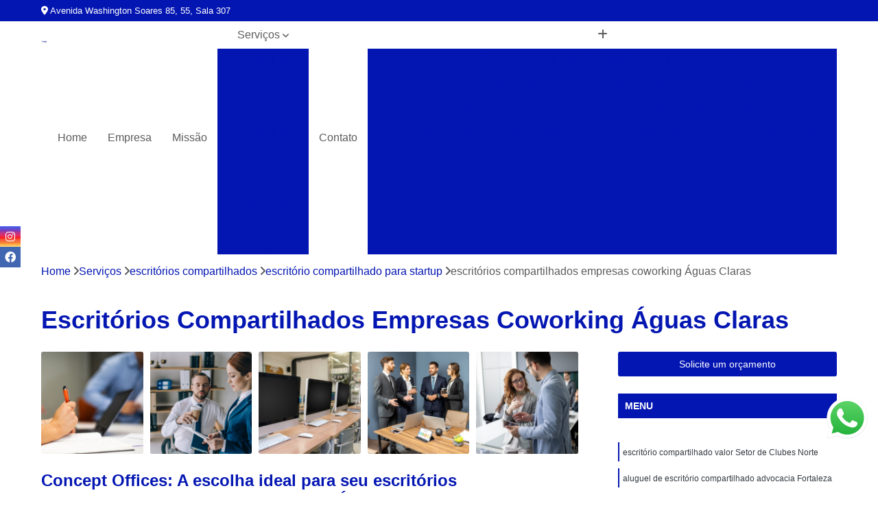

--- FILE ---
content_type: text/html; charset=utf-8
request_url: https://coworking.conceptoffices.com.br/escritorios-compartilhados/escritorio-compartilhado-para-startup/escritorios-compartilhados-empresas-coworking-aguas-claras
body_size: 15625
content:

<!DOCTYPE html>
<!--[if lt IE 7]>      <html class="no-js lt-ie9 lt-ie8 lt-ie7"> <![endif]-->
<!--[if IE 7]>         <html class="no-js lt-ie9 lt-ie8"> <![endif]-->
<!--[if IE 8]>         <html class="no-js lt-ie9"> <![endif]-->
<!--[if gt IE 8]><!-->
<html class="no-js" lang="pt-br"> <!--<![endif]-->

<head>


	
     <link rel="shortcut icon" href="https://coworking.conceptoffices.com.br/imagens/favicon.ico">
   
   
     <meta name="google-site-verification" content="LTBGt62a9-iQdnBu6rWA9v4ZZRrlNHMuHmWJqU3xg6M">
  
            <meta name="msvalidate.01" content="C6C863CB6F6FF962CE6D2636592AF74C">
    
        


    
    <meta name="keywords" content="escritório compartilhado para startup, escritório, compartilhado, startup">
    <meta name="viewport" content="width=device-width, initial-scale=1.0">
    <meta name="geo.position"
          content=";">
    <meta name="geo.region" content="">
    <meta name="geo.placename" content="">
    <meta name="ICBM"
          content=",">
    <meta name="robots" content="index,follow">
    <meta name="rating" content="General">
    <meta name="revisit-after" content="7 days">
    <meta name="author" content="Concept Offices">
    <meta property="region" content="Brasil">
    <meta property="og:title"
          content="Escritórios Compartilhados Empresas Coworking Águas Claras - Escritório Compartilhado para Startup - Concept Offices ">
    <meta property="type" content="article">
    <meta property="image"
          content="https://coworking.conceptoffices.com.br/imagens/logo.png">
    <meta property="og:url"
          content="https://coworking.conceptoffices.com.br/escritorios-compartilhados/escritorio-compartilhado-para-startup/escritorios-compartilhados-empresas-coworking-aguas-claras">
    <meta property="description" content="">
    <meta property="site_name" content="Concept Offices">
        <link rel="canonical" href="https://coworking.conceptoffices.com.br/escritorios-compartilhados/escritorio-compartilhado-para-startup/escritorios-compartilhados-empresas-coworking-aguas-claras">

        <meta name="idProjeto" content="5277">

      <link rel="stylesheet" href="https://coworking.conceptoffices.com.br/css/normalize.css" >
	<link rel="stylesheet" href="https://coworking.conceptoffices.com.br/css/style-base.css" >
	<link rel="stylesheet" href="https://coworking.conceptoffices.com.br/css/style.css" >
	<link rel="stylesheet" href="https://coworking.conceptoffices.com.br/css/mpi-1.0.css" >
	<link rel="stylesheet" href="https://coworking.conceptoffices.com.br/css/menu-hamburger.css" >
	<link rel="stylesheet" href="https://coworking.conceptoffices.com.br/owl/owl.theme.default.min.css" >
	<link rel="stylesheet" href="https://coworking.conceptoffices.com.br/fancybox/jquery.fancybox.min.css" >
	<link rel="stylesheet" href="https://coworking.conceptoffices.com.br/js/sweetalert/css/sweetalert.css" >

      <title>Escritórios Compartilhados Empresas Coworking Águas Claras - Escritório Compartilhado para Startup - Concept Offices </title>
      <base href="https://coworking.conceptoffices.com.br/">


      <style>
         .owl-carousel,.owl-carousel .owl-item{-webkit-tap-highlight-color:transparent;position:relative}.owl-carousel{display:none;width:100%;z-index:1}.owl-carousel .owl-stage{position:relative;-ms-touch-action:pan-Y;touch-action:manipulation;-moz-backface-visibility:hidden}.owl-carousel .owl-stage:after{content:".";display:block;clear:both;visibility:hidden;line-height:0;height:0}.owl-carousel .owl-stage-outer{position:relative;overflow:hidden;-webkit-transform:translate3d(0,0,0)}.owl-carousel .owl-item,.owl-carousel .owl-wrapper{-webkit-backface-visibility:hidden;-moz-backface-visibility:hidden;-ms-backface-visibility:hidden;-webkit-transform:translate3d(0,0,0);-moz-transform:translate3d(0,0,0);-ms-transform:translate3d(0,0,0)}.owl-carousel .owl-item{min-height:1px;float:left;-webkit-backface-visibility:hidden;-webkit-touch-callout:none}.owl-carousel .owl-item img{display:block;width:100%}.owl-carousel .owl-dots.disabled,.owl-carousel .owl-nav.disabled{display:none}.no-js .owl-carousel,.owl-carousel.owl-loaded{display:block}.owl-carousel .owl-dot,.owl-carousel .owl-nav .owl-next,.owl-carousel .owl-nav .owl-prev{cursor:pointer;-webkit-user-select:none;-khtml-user-select:none;-moz-user-select:none;-ms-user-select:none;user-select:none}.owl-carousel .owl-nav button.owl-next,.owl-carousel .owl-nav button.owl-prev,.owl-carousel button.owl-dot{background:0 0;color:inherit;border:none;padding:0!important;font:inherit}.owl-carousel.owl-loading{opacity:0;display:block}.owl-carousel.owl-hidden{opacity:0}.owl-carousel.owl-refresh .owl-item{visibility:hidden}.owl-carousel.owl-drag .owl-item{-ms-touch-action:pan-y;touch-action:pan-y;-webkit-user-select:none;-moz-user-select:none;-ms-user-select:none;user-select:none}.owl-carousel.owl-grab{cursor:move;cursor:grab}.owl-carousel.owl-rtl{direction:rtl}.owl-carousel.owl-rtl .owl-item{float:right}.owl-carousel .animated{animation-duration:1s;animation-fill-mode:both}.owl-carousel .owl-animated-in{z-index:0}.owl-carousel .owl-animated-out{z-index:1}.owl-carousel .fadeOut{animation-name:fadeOut}@keyframes fadeOut{0%{opacity:1}100%{opacity:0}}.owl-height{transition:height .5s ease-in-out}.owl-carousel .owl-item .owl-lazy{opacity:0;transition:opacity .4s ease}.owl-carousel .owl-item .owl-lazy:not([src]),.owl-carousel .owl-item .owl-lazy[src^=""]{max-height:0}.owl-carousel .owl-item img.owl-lazy{transform-style:preserve-3d}.owl-carousel .owl-video-wrapper{position:relative;height:100%;background:#000}.owl-carousel .owl-video-play-icon{position:absolute;height:80px;width:80px;left:50%;top:50%;margin-left:-40px;margin-top:-40px;background:url(owl.video.play.png) no-repeat;cursor:pointer;z-index:1;-webkit-backface-visibility:hidden;transition:transform .1s ease}.owl-carousel .owl-video-play-icon:hover{-ms-transform:scale(1.3,1.3);transform:scale(1.3,1.3)}.owl-carousel .owl-video-playing .owl-video-play-icon,.owl-carousel .owl-video-playing .owl-video-tn{display:none}.owl-carousel .owl-video-tn{opacity:0;height:100%;background-position:center center;background-repeat:no-repeat;background-size:contain;transition:opacity .4s ease}.owl-carousel .owl-video-frame{position:relative;z-index:1;height:100%;width:100%}
        </style>

<!-- Desenvolvido com MPI Technology® -->


    <!-- Google Tag Manager -->
  <script>(function(w,d,s,l,i){w[l]=w[l]||[];w[l].push({'gtm.start':
        new Date().getTime(),event:'gtm.js'});var f=d.getElementsByTagName(s)[0],
        j=d.createElement(s),dl=l!='dataLayer'?'&l='+l:'';j.async=true;j.src=
        'https://www.googletagmanager.com/gtm.js?id='+i+dl;f.parentNode.insertBefore(j,f);
        })(window,document,'script','dataLayer','GTM-PTNBVZ4');</script>
        <!-- End Google Tag Manager -->
       
   <link rel="stylesheet" href="https://coworking.conceptoffices.com.br/css/personalizado.css">

</head>




<!-- Desenvolvido por BUSCA CLIENTES - www.buscaclientes.com.br -->




<body class="mpi-body" data-pagina="bed2e7e4cf1011d4b4894057956d18c7">

    
	<!-- Google Tag Manager (noscript) -->
	<noscript><iframe src="https://www.googletagmanager.com/ns.html?id=GTM-PTNBVZ4" height="0" width="0" style="display:none;visibility:hidden"></iframe></noscript>
	<!-- End Google Tag Manager (noscript) -->
	

  <!-- Página de Big (paginaimagem) -->
                  
                         
         
      
  <header>

    <div id="scrollheader" class="header-desktop">
        <div class="topo">
            <div class="wrapper">
                <div class="d-flex align-items-center justify-content-between">
                    <span><i class="fas fa-map-marker-alt" aria-hidden="true"></i>
                        Avenida Washington Soares 85, 55, Sala 307                    </span>
                    <div class="d-flex align-items-center justify-content-between gap-10">
                                                                            </div>
                </div>
            </div>
            <div class="clear"></div>
        </div>

        <div class="wrapper">
            <div class="d-flex flex-sm-column flex-align-items-center justify-content-between justify-content-md-center gap-20">
                <div class="logo">
                    <a rel="nofollow" href="https://coworking.conceptoffices.com.br/" title="Voltar a página inicial">
                        <img src="https://coworking.conceptoffices.com.br/imagens/logo.png" alt="Concept Offices" title="Concept Offices" width="200">
                    </a>
                </div>
                <div class="d-flex align-items-center justify-content-end justify-content-md-center gap-20">
                    <nav id="menu">
                        <ul>
                            
                                    
                                                            <li><a class="btn-home" data-area="paginaHome" href="https://coworking.conceptoffices.com.br/" title="Home">Home</a></li>
                                    
                                                            <li><a  href="https://coworking.conceptoffices.com.br/empresa" title="Empresa">Empresa</a></li>
                                    
                                                            <li><a  href="https://coworking.conceptoffices.com.br/missao" title="Missão">Missão</a></li>
                                    
                                                            <li class="dropdown"><a  href="https://coworking.conceptoffices.com.br/servicos" title="Serviços">Serviços</a>                                                                                                                                            <ul class="sub-menu ">                                                                                <li class="dropdown"><a href="https://coworking.conceptoffices.com.br/aluguel-de-auditorios" title="aluguel de auditórios">Aluguel de auditórios</a>

                                                                                </li>                                                                                <li class="dropdown"><a href="https://coworking.conceptoffices.com.br/aluguel-de-consultorios" title="aluguel de consultórios">Aluguel de consultórios</a>

                                                                                </li>                                                                                <li class="dropdown"><a href="https://coworking.conceptoffices.com.br/aluguel-de-salas" title="aluguel de salas">Aluguel de salas</a>

                                                                                </li>                                                                                <li class="dropdown"><a href="https://coworking.conceptoffices.com.br/enderecos-comerciais" title="endereços comerciais">Endereços comerciais</a>

                                                                                </li>                                                                                <li class="dropdown"><a href="https://coworking.conceptoffices.com.br/enderecos-fiscais" title="endereços fiscais">Endereços fiscais</a>

                                                                                </li>                                                                                <li class="dropdown"><a href="https://coworking.conceptoffices.com.br/escritorios-compartilhados" title="escritórios compartilhados">Escritórios compartilhados</a>

                                                                                </li>                                                                                <li class="dropdown"><a href="https://coworking.conceptoffices.com.br/escritorios-coworking" title="escritórios coworking">Escritórios coworking</a>

                                                                                </li>                                                                                <li class="dropdown"><a href="https://coworking.conceptoffices.com.br/escritorios-virtuais" title="escritórios virtuais">Escritórios virtuais</a>

                                                                                </li>                                                                                <li class="dropdown"><a href="https://coworking.conceptoffices.com.br/locacao-de-salas" title="locação de salas">Locação de salas</a>

                                                                                </li>                                                                                <li class="dropdown"><a href="https://coworking.conceptoffices.com.br/salas-para-aluguel" title="salas para aluguel">Salas para aluguel</a>

                                                                                </li>                                                                        </ul>
                                                                    </li>
                                                                                                                                        
                                                            <li><a  href="https://coworking.conceptoffices.com.br/contato" title="Contato">Contato</a></li>
                                                                                                                    <li class="dropdown" data-icon-menu>
                                                                <a href="https://coworking.conceptoffices.com.br/servicos" title="Mais informacoes"><i class="fas fa-plus"></i></a>

                                                                <ul class="sub-menu ">
                                                                    
                                                                        <li> <a href="aluguel-auditorio" title="Contato">
                                                                                Aluguel Auditório                                                                            </a></li>

                                                                        
                                                                        <li> <a href="aluguel-auditorio-brasilia" title="Contato">
                                                                                Aluguel Auditório Brasília                                                                            </a></li>

                                                                        
                                                                        <li> <a href="aluguel-auditorio-fortaleza" title="Contato">
                                                                                Aluguel Auditório Fortaleza                                                                            </a></li>

                                                                        
                                                                        <li> <a href="aluguel-auditorio-para-eventos" title="Contato">
                                                                                Aluguel Auditório para Eventos                                                                            </a></li>

                                                                        
                                                                        <li> <a href="aluguel-auditorio-para-treinamento" title="Contato">
                                                                                Aluguel Auditório para Treinamento                                                                            </a></li>

                                                                        
                                                                        <li> <a href="aluguel-de-auditorio" title="Contato">
                                                                                Aluguel de Auditório                                                                            </a></li>

                                                                        
                                                                        <li> <a href="auditorio-de-treinamento-para-aluguel" title="Contato">
                                                                                Auditório de Treinamento para Aluguel                                                                            </a></li>

                                                                        
                                                                        <li> <a href="auditorio-de-treinamento-para-locacao" title="Contato">
                                                                                Auditório de Treinamento para Locação                                                                            </a></li>

                                                                        
                                                                        <li> <a href="auditorio-para-aluguel" title="Contato">
                                                                                Auditório para Aluguel                                                                            </a></li>

                                                                        
                                                                        <li> <a href="auditorio-para-locacao" title="Contato">
                                                                                Auditório para Locação                                                                            </a></li>

                                                                        
                                                                        <li> <a href="locacao-auditorio" title="Contato">
                                                                                Locação Auditório                                                                            </a></li>

                                                                        
                                                                        <li> <a href="locacao-de-auditorio" title="Contato">
                                                                                Locação de Auditório                                                                            </a></li>

                                                                        
                                                                        <li> <a href="aluguel-consultorio" title="Contato">
                                                                                Aluguel Consultório                                                                            </a></li>

                                                                        
                                                                        <li> <a href="aluguel-consultorio-brasilia" title="Contato">
                                                                                Aluguel Consultório Brasília                                                                            </a></li>

                                                                        
                                                                        <li> <a href="aluguel-consultorio-fortaleza" title="Contato">
                                                                                Aluguel Consultório Fortaleza                                                                            </a></li>

                                                                        
                                                                        <li> <a href="aluguel-consultorio-medico" title="Contato">
                                                                                Aluguel Consultório Médico                                                                            </a></li>

                                                                        
                                                                        <li> <a href="aluguel-consultorio-psicologia" title="Contato">
                                                                                Aluguel Consultório Psicologia                                                                            </a></li>

                                                                        
                                                                        <li> <a href="aluguel-de-consultorio" title="Contato">
                                                                                Aluguel de Consultório                                                                            </a></li>

                                                                        
                                                                        <li> <a href="aluguel-de-consultorio-de-fisioterapia" title="Contato">
                                                                                Aluguel de Consultório de Fisioterapia                                                                            </a></li>

                                                                        
                                                                        <li> <a href="aluguel-de-consultorio-nutricionista" title="Contato">
                                                                                Aluguel de Consultório Nutricionista                                                                            </a></li>

                                                                        
                                                                        <li> <a href="aluguel-de-consultorio-por-hora" title="Contato">
                                                                                Aluguel de Consultório por Hora                                                                            </a></li>

                                                                        
                                                                        <li> <a href="aluguel-de-horario-em-consultorio-medico" title="Contato">
                                                                                Aluguel de Horário em Consultório Médico                                                                            </a></li>

                                                                        
                                                                        <li> <a href="aluguel-sala-consultorio" title="Contato">
                                                                                Aluguel Sala Consultório                                                                            </a></li>

                                                                        
                                                                        <li> <a href="consultorio-aluguel-por-hora" title="Contato">
                                                                                Consultório Aluguel por Hora                                                                            </a></li>

                                                                        
                                                                        <li> <a href="aluguel-de-sala" title="Contato">
                                                                                Aluguel de Sala                                                                            </a></li>

                                                                        
                                                                        <li> <a href="aluguel-de-sala-comercial" title="Contato">
                                                                                Aluguel de Sala Comercial                                                                            </a></li>

                                                                        
                                                                        <li> <a href="aluguel-de-sala-comercial-por-dia" title="Contato">
                                                                                Aluguel de Sala Comercial por Dia                                                                            </a></li>

                                                                        
                                                                        <li> <a href="aluguel-de-sala-de-reuniao-por-hora" title="Contato">
                                                                                Aluguel de Sala de Reunião por Hora                                                                            </a></li>

                                                                        
                                                                        <li> <a href="aluguel-de-sala-para-consultorio" title="Contato">
                                                                                Aluguel de Sala para Consultório                                                                            </a></li>

                                                                        
                                                                        <li> <a href="aluguel-de-sala-para-terapeutas" title="Contato">
                                                                                Aluguel de Sala para Terapeutas                                                                            </a></li>

                                                                        
                                                                        <li> <a href="aluguel-de-sala-por-hora" title="Contato">
                                                                                Aluguel de Sala por Hora                                                                            </a></li>

                                                                        
                                                                        <li> <a href="aluguel-de-sala-por-hora-para-psicologo" title="Contato">
                                                                                Aluguel de Sala por Hora para Psicólogo                                                                            </a></li>

                                                                        
                                                                        <li> <a href="aluguel-sala" title="Contato">
                                                                                Aluguel Sala                                                                            </a></li>

                                                                        
                                                                        <li> <a href="aluguel-sala-comercial" title="Contato">
                                                                                Aluguel Sala Comercial                                                                            </a></li>

                                                                        
                                                                        <li> <a href="aluguel-sala-comercial-brasilia" title="Contato">
                                                                                Aluguel Sala Comercial Brasília                                                                            </a></li>

                                                                        
                                                                        <li> <a href="aluguel-sala-comercial-fortaleza" title="Contato">
                                                                                Aluguel Sala Comercial Fortaleza                                                                            </a></li>

                                                                        
                                                                        <li> <a href="coworking-endereco-comercial" title="Contato">
                                                                                Coworking Endereço Comercial                                                                            </a></li>

                                                                        
                                                                        <li> <a href="endereco-associacao-comercial" title="Contato">
                                                                                Endereço Associação Comercial                                                                            </a></li>

                                                                        
                                                                        <li> <a href="endereco-comercial" title="Contato">
                                                                                Endereço Comercial                                                                            </a></li>

                                                                        
                                                                        <li> <a href="endereco-comercial-aluguel" title="Contato">
                                                                                Endereço Comercial Aluguel                                                                            </a></li>

                                                                        
                                                                        <li> <a href="endereco-comercial-brasilia" title="Contato">
                                                                                Endereço Comercial Brasília                                                                            </a></li>

                                                                        
                                                                        <li> <a href="endereco-comercial-coworking" title="Contato">
                                                                                Endereço Comercial Coworking                                                                            </a></li>

                                                                        
                                                                        <li> <a href="endereco-comercial-de-empresa" title="Contato">
                                                                                Endereço Comercial de Empresa                                                                            </a></li>

                                                                        
                                                                        <li> <a href="endereco-comercial-empresa" title="Contato">
                                                                                Endereço Comercial Empresa                                                                            </a></li>

                                                                        
                                                                        <li> <a href="endereco-comercial-fortaleza" title="Contato">
                                                                                Endereço Comercial Fortaleza                                                                            </a></li>

                                                                        
                                                                        <li> <a href="endereco-comercial-pessoa-fisica" title="Contato">
                                                                                Endereço Comercial Pessoa Física                                                                            </a></li>

                                                                        
                                                                        <li> <a href="endereco-comercial-virtual" title="Contato">
                                                                                Endereço Comercial Virtual                                                                            </a></li>

                                                                        
                                                                        <li> <a href="endereco-coworking-comercial" title="Contato">
                                                                                Endereço Coworking Comercial                                                                            </a></li>

                                                                        
                                                                        <li> <a href="coworking-endereco-fiscal" title="Contato">
                                                                                Coworking Endereço Fiscal                                                                            </a></li>

                                                                        
                                                                        <li> <a href="endereco-comercial-e-fiscal" title="Contato">
                                                                                Endereço Comercial e Fiscal                                                                            </a></li>

                                                                        
                                                                        <li> <a href="endereco-fiscal" title="Contato">
                                                                                Endereço Fiscal                                                                            </a></li>

                                                                        
                                                                        <li> <a href="endereco-fiscal-brasilia" title="Contato">
                                                                                Endereço Fiscal Brasília                                                                            </a></li>

                                                                        
                                                                        <li> <a href="endereco-fiscal-com-inscricao-estadual" title="Contato">
                                                                                Endereço Fiscal com Inscrição Estadual                                                                            </a></li>

                                                                        
                                                                        <li> <a href="endereco-fiscal-coworking" title="Contato">
                                                                                Endereço Fiscal Coworking                                                                            </a></li>

                                                                        
                                                                        <li> <a href="endereco-fiscal-e-comercial" title="Contato">
                                                                                Endereço Fiscal e Comercial                                                                            </a></li>

                                                                        
                                                                        <li> <a href="endereco-fiscal-fortaleza" title="Contato">
                                                                                Endereço Fiscal Fortaleza                                                                            </a></li>

                                                                        
                                                                        <li> <a href="endereco-fiscal-para-abertura-de-empresa" title="Contato">
                                                                                Endereço Fiscal para Abertura de Empresa                                                                            </a></li>

                                                                        
                                                                        <li> <a href="endereco-fiscal-para-empresas" title="Contato">
                                                                                Endereço Fiscal para Empresas                                                                            </a></li>

                                                                        
                                                                        <li> <a href="endereco-fiscal-virtual" title="Contato">
                                                                                Endereço Fiscal Virtual                                                                            </a></li>

                                                                        
                                                                        <li> <a href="locacao-de-endereco-fiscal" title="Contato">
                                                                                Locação de Endereço Fiscal                                                                            </a></li>

                                                                        
                                                                        <li> <a href="escritorio-compartilhado" title="Contato">
                                                                                Escritório Compartilhado                                                                            </a></li>

                                                                        
                                                                        <li> <a href="escritorio-compartilhado-advocacia" title="Contato">
                                                                                Escritório Compartilhado Advocacia                                                                            </a></li>

                                                                        
                                                                        <li> <a href="escritorio-compartilhado-advogado" title="Contato">
                                                                                Escritório Compartilhado Advogado                                                                            </a></li>

                                                                        
                                                                        <li> <a href="escritorio-compartilhado-brasilia" title="Contato">
                                                                                Escritório Compartilhado Brasília                                                                            </a></li>

                                                                        
                                                                        <li> <a href="escritorio-compartilhado-com-recepcao" title="Contato">
                                                                                Escritório Compartilhado com Recepção                                                                            </a></li>

                                                                        
                                                                        <li> <a href="escritorio-compartilhado-e-coworking" title="Contato">
                                                                                Escritório Compartilhado e Coworking                                                                            </a></li>

                                                                        
                                                                        <li> <a href="escritorio-compartilhado-fortaleza" title="Contato">
                                                                                Escritório Compartilhado Fortaleza                                                                            </a></li>

                                                                        
                                                                        <li> <a href="escritorio-compartilhado-oab" title="Contato">
                                                                                Escritório Compartilhado Oab                                                                            </a></li>

                                                                        
                                                                        <li> <a href="escritorio-compartilhado-para-advogados" title="Contato">
                                                                                Escritório Compartilhado para Advogados                                                                            </a></li>

                                                                        
                                                                        <li> <a href="escritorio-compartilhado-para-empresas" title="Contato">
                                                                                Escritório Compartilhado para Empresas                                                                            </a></li>

                                                                        
                                                                        <li> <a href="escritorio-compartilhado-para-startup" title="Contato">
                                                                                Escritório Compartilhado para Startup                                                                            </a></li>

                                                                        
                                                                        <li> <a href="escritorio-compartilhado-virtual" title="Contato">
                                                                                Escritório Compartilhado Virtual                                                                            </a></li>

                                                                        
                                                                        <li> <a href="coworking-escritorio-virtual" title="Contato">
                                                                                Coworking Escritório Virtual                                                                            </a></li>

                                                                        
                                                                        <li> <a href="escritorio-advocacia-coworking" title="Contato">
                                                                                Escritório Advocacia Coworking                                                                            </a></li>

                                                                        
                                                                        <li> <a href="escritorio-compartilhado-coworking" title="Contato">
                                                                                Escritório Compartilhado Coworking                                                                            </a></li>

                                                                        
                                                                        <li> <a href="escritorio-coworking" title="Contato">
                                                                                Escritório Coworking                                                                            </a></li>

                                                                        
                                                                        <li> <a href="escritorio-coworking-advogados" title="Contato">
                                                                                Escritório Coworking Advogados                                                                            </a></li>

                                                                        
                                                                        <li> <a href="escritorio-coworking-brasilia" title="Contato">
                                                                                Escritório Coworking Brasília                                                                            </a></li>

                                                                        
                                                                        <li> <a href="escritorio-coworking-empresa" title="Contato">
                                                                                Escritório Coworking Empresa                                                                            </a></li>

                                                                        
                                                                        <li> <a href="escritorio-coworking-fortaleza" title="Contato">
                                                                                Escritório Coworking Fortaleza                                                                            </a></li>

                                                                        
                                                                        <li> <a href="escritorio-coworking-locacao" title="Contato">
                                                                                Escritório Coworking Locação                                                                            </a></li>

                                                                        
                                                                        <li> <a href="escritorio-de-coworking" title="Contato">
                                                                                Escritório de Coworking                                                                            </a></li>

                                                                        
                                                                        <li> <a href="escritorio-para-coworking" title="Contato">
                                                                                Escritório para Coworking                                                                            </a></li>

                                                                        
                                                                        <li> <a href="escritorio-privativo-coworking" title="Contato">
                                                                                Escritório Privativo Coworking                                                                            </a></li>

                                                                        
                                                                        <li> <a href="escritorio-virtual" title="Contato">
                                                                                Escritório Virtual                                                                            </a></li>

                                                                        
                                                                        <li> <a href="escritorio-virtual-advogado" title="Contato">
                                                                                Escritório Virtual Advogado                                                                            </a></li>

                                                                        
                                                                        <li> <a href="escritorio-virtual-brasilia" title="Contato">
                                                                                Escritório Virtual Brasília                                                                            </a></li>

                                                                        
                                                                        <li> <a href="escritorio-virtual-com-endereco-fiscal" title="Contato">
                                                                                Escritório Virtual com Endereço Fiscal                                                                            </a></li>

                                                                        
                                                                        <li> <a href="escritorio-virtual-com-inscricao-estadual" title="Contato">
                                                                                Escritório Virtual com Inscrição Estadual                                                                            </a></li>

                                                                        
                                                                        <li> <a href="escritorio-virtual-coworking" title="Contato">
                                                                                Escritório Virtual Coworking                                                                            </a></li>

                                                                        
                                                                        <li> <a href="escritorio-virtual-de-advocacia" title="Contato">
                                                                                Escritório Virtual de Advocacia                                                                            </a></li>

                                                                        
                                                                        <li> <a href="escritorio-virtual-de-contabilidade" title="Contato">
                                                                                Escritório Virtual de Contabilidade                                                                            </a></li>

                                                                        
                                                                        <li> <a href="escritorio-virtual-fiscal" title="Contato">
                                                                                Escritório Virtual Fiscal                                                                            </a></li>

                                                                        
                                                                        <li> <a href="escritorio-virtual-fortaleza" title="Contato">
                                                                                Escritório Virtual Fortaleza                                                                            </a></li>

                                                                        
                                                                        <li> <a href="escritorio-virtual-inscricao-estadual" title="Contato">
                                                                                Escritório Virtual Inscrição Estadual                                                                            </a></li>

                                                                        
                                                                        <li> <a href="escritorio-virtual-low-cost" title="Contato">
                                                                                Escritório Virtual Low Cost                                                                            </a></li>

                                                                        
                                                                        <li> <a href="locacao-de-sala-comercial" title="Contato">
                                                                                Locação de Sala Comercial                                                                            </a></li>

                                                                        
                                                                        <li> <a href="locacao-de-sala-comercial-brasilia" title="Contato">
                                                                                Locação de Sala Comercial Brasília                                                                            </a></li>

                                                                        
                                                                        <li> <a href="locacao-de-sala-comercial-fortaleza" title="Contato">
                                                                                Locação de Sala Comercial Fortaleza                                                                            </a></li>

                                                                        
                                                                        <li> <a href="locacao-de-sala-comercial-por-hora" title="Contato">
                                                                                Locação de Sala Comercial por Hora                                                                            </a></li>

                                                                        
                                                                        <li> <a href="locacao-de-sala-para-advogados" title="Contato">
                                                                                Locação de Sala para Advogados                                                                            </a></li>

                                                                        
                                                                        <li> <a href="locacao-de-sala-para-treinamento" title="Contato">
                                                                                Locação de Sala para Treinamento                                                                            </a></li>

                                                                        
                                                                        <li> <a href="locacao-de-sala-por-hora" title="Contato">
                                                                                Locação de Sala por Hora                                                                            </a></li>

                                                                        
                                                                        <li> <a href="locacao-sala" title="Contato">
                                                                                Locação Sala                                                                            </a></li>

                                                                        
                                                                        <li> <a href="locacao-sala-comercial" title="Contato">
                                                                                Locação Sala Comercial                                                                            </a></li>

                                                                        
                                                                        <li> <a href="locacao-sala-de-reuniao" title="Contato">
                                                                                Locação Sala de Reunião                                                                            </a></li>

                                                                        
                                                                        <li> <a href="sala-comercial-para-locacao" title="Contato">
                                                                                Sala Comercial para Locação                                                                            </a></li>

                                                                        
                                                                        <li> <a href="sala-para-locacao" title="Contato">
                                                                                Sala para Locação                                                                            </a></li>

                                                                        
                                                                        <li> <a href="aluguel-de-sala-comercial-por-hora" title="Contato">
                                                                                Aluguel de Sala Comercial por Hora                                                                            </a></li>

                                                                        
                                                                        <li> <a href="aluguel-de-sala-comercial-por-hora-brasilia" title="Contato">
                                                                                Aluguel de Sala Comercial por Hora Brasília                                                                            </a></li>

                                                                        
                                                                        <li> <a href="aluguel-de-sala-comercial-por-hora-fortaleza" title="Contato">
                                                                                Aluguel de Sala Comercial por Hora Fortaleza                                                                            </a></li>

                                                                        
                                                                        <li> <a href="aluguel-de-sala-coworking" title="Contato">
                                                                                Aluguel de Sala Coworking                                                                            </a></li>

                                                                        
                                                                        <li> <a href="aluguel-de-sala-de-reuniao" title="Contato">
                                                                                Aluguel de Sala de Reunião                                                                            </a></li>

                                                                        
                                                                        <li> <a href="aluguel-de-sala-em-clinica-medica" title="Contato">
                                                                                Aluguel de Sala em Clínica Médica                                                                            </a></li>

                                                                        
                                                                        <li> <a href="aluguel-de-sala-para-reuniao" title="Contato">
                                                                                Aluguel de Sala para Reunião                                                                            </a></li>

                                                                        
                                                                        <li> <a href="aluguel-de-sala-por-dia" title="Contato">
                                                                                Aluguel de Sala por Dia                                                                            </a></li>

                                                                        
                                                                        <li> <a href="aluguel-por-hora-sala-comercial" title="Contato">
                                                                                Aluguel por Hora Sala Comercial                                                                            </a></li>

                                                                        
                                                                        <li> <a href="aluguel-sala-coworking" title="Contato">
                                                                                Aluguel Sala Coworking                                                                            </a></li>

                                                                        
                                                                        <li> <a href="aluguel-sala-por-hora" title="Contato">
                                                                                Aluguel Sala por Hora                                                                            </a></li>

                                                                        
                                                                        <li> <a href="aluguel-sala-psicologia" title="Contato">
                                                                                Aluguel Sala Psicologia                                                                            </a></li>

                                                                        
                                                                </ul>

                                                            </li>
                                                            

                        </ul>



                    </nav>

                </div>
            </div>
        </div>
        <div class="clear"></div>
    </div>


    <div id="header-block"></div>



    <div class="header-mobile">
        <div class="wrapper">
            <div class="header-mobile__logo">
                <a rel="nofollow" href="https://coworking.conceptoffices.com.br/" title="Voltar a página inicial">
                    <img src="https://coworking.conceptoffices.com.br/imagens/logo.png" alt="Concept Offices" title="Concept Offices" width="200">
                </a>
            </div>
            <div class="header__navigation">
                <!--navbar-->
                <nav id="menu-hamburger">
                    <!-- Collapse button -->
                    <div class="menu__collapse">
                        <button class="collapse__icon" aria-label="Menu">
                            <span class="collapse__icon--1"></span>
                            <span class="collapse__icon--2"></span>
                            <span class="collapse__icon--3"></span>
                        </button>
                    </div>

                    <!-- collapsible content -->
                    <div class="menu__collapsible">
                        <div class="wrapper">
                            <!-- links -->
                            <ul class="menu__items droppable">

                                
                                        

                                                                <li><a class="btn-home" data-area="paginaHome" href="https://coworking.conceptoffices.com.br/" title="Home">Home</a></li>
                                        

                                                                <li><a  href="https://coworking.conceptoffices.com.br/empresa" title="Empresa">Empresa</a></li>
                                        

                                                                <li><a  href="https://coworking.conceptoffices.com.br/missao" title="Missão">Missão</a></li>
                                        

                                                                <li class="dropdown"><a  href="https://coworking.conceptoffices.com.br/servicos" title="Serviços">Serviços</a>                                                                                                                                                    <ul class="sub-menu ">                                                                                    <li class="dropdown"><a href="https://coworking.conceptoffices.com.br/aluguel-de-auditorios" title="aluguel de auditórios">Aluguel de auditórios</a>

                                                                                    </li>                                                                                    <li class="dropdown"><a href="https://coworking.conceptoffices.com.br/aluguel-de-consultorios" title="aluguel de consultórios">Aluguel de consultórios</a>

                                                                                    </li>                                                                                    <li class="dropdown"><a href="https://coworking.conceptoffices.com.br/aluguel-de-salas" title="aluguel de salas">Aluguel de salas</a>

                                                                                    </li>                                                                                    <li class="dropdown"><a href="https://coworking.conceptoffices.com.br/enderecos-comerciais" title="endereços comerciais">Endereços comerciais</a>

                                                                                    </li>                                                                                    <li class="dropdown"><a href="https://coworking.conceptoffices.com.br/enderecos-fiscais" title="endereços fiscais">Endereços fiscais</a>

                                                                                    </li>                                                                                    <li class="dropdown"><a href="https://coworking.conceptoffices.com.br/escritorios-compartilhados" title="escritórios compartilhados">Escritórios compartilhados</a>

                                                                                    </li>                                                                                    <li class="dropdown"><a href="https://coworking.conceptoffices.com.br/escritorios-coworking" title="escritórios coworking">Escritórios coworking</a>

                                                                                    </li>                                                                                    <li class="dropdown"><a href="https://coworking.conceptoffices.com.br/escritorios-virtuais" title="escritórios virtuais">Escritórios virtuais</a>

                                                                                    </li>                                                                                    <li class="dropdown"><a href="https://coworking.conceptoffices.com.br/locacao-de-salas" title="locação de salas">Locação de salas</a>

                                                                                    </li>                                                                                    <li class="dropdown"><a href="https://coworking.conceptoffices.com.br/salas-para-aluguel" title="salas para aluguel">Salas para aluguel</a>

                                                                                    </li>                                                                            </ul>
                                                                        </li>
                                                                                                                                                    

                                                                <li><a  href="https://coworking.conceptoffices.com.br/contato" title="Contato">Contato</a></li>

                                                                                                                            <li class="dropdown" data-icon-menu>
                                                                    <a href="https://coworking.conceptoffices.com.br/servicos" title="Mais informacoes"><i class="fas fa-plus"></i></a>

                                                                    <ul class="sub-menu ">
                                                                        
                                                                            <li> <a href="aluguel-auditorio" title="Contato">
                                                                                    Aluguel Auditório                                                                                </a></li>

                                                                            
                                                                            <li> <a href="aluguel-auditorio-brasilia" title="Contato">
                                                                                    Aluguel Auditório Brasília                                                                                </a></li>

                                                                            
                                                                            <li> <a href="aluguel-auditorio-fortaleza" title="Contato">
                                                                                    Aluguel Auditório Fortaleza                                                                                </a></li>

                                                                            
                                                                            <li> <a href="aluguel-auditorio-para-eventos" title="Contato">
                                                                                    Aluguel Auditório para Eventos                                                                                </a></li>

                                                                            
                                                                            <li> <a href="aluguel-auditorio-para-treinamento" title="Contato">
                                                                                    Aluguel Auditório para Treinamento                                                                                </a></li>

                                                                            
                                                                            <li> <a href="aluguel-de-auditorio" title="Contato">
                                                                                    Aluguel de Auditório                                                                                </a></li>

                                                                            
                                                                            <li> <a href="auditorio-de-treinamento-para-aluguel" title="Contato">
                                                                                    Auditório de Treinamento para Aluguel                                                                                </a></li>

                                                                            
                                                                            <li> <a href="auditorio-de-treinamento-para-locacao" title="Contato">
                                                                                    Auditório de Treinamento para Locação                                                                                </a></li>

                                                                            
                                                                            <li> <a href="auditorio-para-aluguel" title="Contato">
                                                                                    Auditório para Aluguel                                                                                </a></li>

                                                                            
                                                                            <li> <a href="auditorio-para-locacao" title="Contato">
                                                                                    Auditório para Locação                                                                                </a></li>

                                                                            
                                                                            <li> <a href="locacao-auditorio" title="Contato">
                                                                                    Locação Auditório                                                                                </a></li>

                                                                            
                                                                            <li> <a href="locacao-de-auditorio" title="Contato">
                                                                                    Locação de Auditório                                                                                </a></li>

                                                                            
                                                                            <li> <a href="aluguel-consultorio" title="Contato">
                                                                                    Aluguel Consultório                                                                                </a></li>

                                                                            
                                                                            <li> <a href="aluguel-consultorio-brasilia" title="Contato">
                                                                                    Aluguel Consultório Brasília                                                                                </a></li>

                                                                            
                                                                            <li> <a href="aluguel-consultorio-fortaleza" title="Contato">
                                                                                    Aluguel Consultório Fortaleza                                                                                </a></li>

                                                                            
                                                                            <li> <a href="aluguel-consultorio-medico" title="Contato">
                                                                                    Aluguel Consultório Médico                                                                                </a></li>

                                                                            
                                                                            <li> <a href="aluguel-consultorio-psicologia" title="Contato">
                                                                                    Aluguel Consultório Psicologia                                                                                </a></li>

                                                                            
                                                                            <li> <a href="aluguel-de-consultorio" title="Contato">
                                                                                    Aluguel de Consultório                                                                                </a></li>

                                                                            
                                                                            <li> <a href="aluguel-de-consultorio-de-fisioterapia" title="Contato">
                                                                                    Aluguel de Consultório de Fisioterapia                                                                                </a></li>

                                                                            
                                                                            <li> <a href="aluguel-de-consultorio-nutricionista" title="Contato">
                                                                                    Aluguel de Consultório Nutricionista                                                                                </a></li>

                                                                            
                                                                            <li> <a href="aluguel-de-consultorio-por-hora" title="Contato">
                                                                                    Aluguel de Consultório por Hora                                                                                </a></li>

                                                                            
                                                                            <li> <a href="aluguel-de-horario-em-consultorio-medico" title="Contato">
                                                                                    Aluguel de Horário em Consultório Médico                                                                                </a></li>

                                                                            
                                                                            <li> <a href="aluguel-sala-consultorio" title="Contato">
                                                                                    Aluguel Sala Consultório                                                                                </a></li>

                                                                            
                                                                            <li> <a href="consultorio-aluguel-por-hora" title="Contato">
                                                                                    Consultório Aluguel por Hora                                                                                </a></li>

                                                                            
                                                                            <li> <a href="aluguel-de-sala" title="Contato">
                                                                                    Aluguel de Sala                                                                                </a></li>

                                                                            
                                                                            <li> <a href="aluguel-de-sala-comercial" title="Contato">
                                                                                    Aluguel de Sala Comercial                                                                                </a></li>

                                                                            
                                                                            <li> <a href="aluguel-de-sala-comercial-por-dia" title="Contato">
                                                                                    Aluguel de Sala Comercial por Dia                                                                                </a></li>

                                                                            
                                                                            <li> <a href="aluguel-de-sala-de-reuniao-por-hora" title="Contato">
                                                                                    Aluguel de Sala de Reunião por Hora                                                                                </a></li>

                                                                            
                                                                            <li> <a href="aluguel-de-sala-para-consultorio" title="Contato">
                                                                                    Aluguel de Sala para Consultório                                                                                </a></li>

                                                                            
                                                                            <li> <a href="aluguel-de-sala-para-terapeutas" title="Contato">
                                                                                    Aluguel de Sala para Terapeutas                                                                                </a></li>

                                                                            
                                                                            <li> <a href="aluguel-de-sala-por-hora" title="Contato">
                                                                                    Aluguel de Sala por Hora                                                                                </a></li>

                                                                            
                                                                            <li> <a href="aluguel-de-sala-por-hora-para-psicologo" title="Contato">
                                                                                    Aluguel de Sala por Hora para Psicólogo                                                                                </a></li>

                                                                            
                                                                            <li> <a href="aluguel-sala" title="Contato">
                                                                                    Aluguel Sala                                                                                </a></li>

                                                                            
                                                                            <li> <a href="aluguel-sala-comercial" title="Contato">
                                                                                    Aluguel Sala Comercial                                                                                </a></li>

                                                                            
                                                                            <li> <a href="aluguel-sala-comercial-brasilia" title="Contato">
                                                                                    Aluguel Sala Comercial Brasília                                                                                </a></li>

                                                                            
                                                                            <li> <a href="aluguel-sala-comercial-fortaleza" title="Contato">
                                                                                    Aluguel Sala Comercial Fortaleza                                                                                </a></li>

                                                                            
                                                                            <li> <a href="coworking-endereco-comercial" title="Contato">
                                                                                    Coworking Endereço Comercial                                                                                </a></li>

                                                                            
                                                                            <li> <a href="endereco-associacao-comercial" title="Contato">
                                                                                    Endereço Associação Comercial                                                                                </a></li>

                                                                            
                                                                            <li> <a href="endereco-comercial" title="Contato">
                                                                                    Endereço Comercial                                                                                </a></li>

                                                                            
                                                                            <li> <a href="endereco-comercial-aluguel" title="Contato">
                                                                                    Endereço Comercial Aluguel                                                                                </a></li>

                                                                            
                                                                            <li> <a href="endereco-comercial-brasilia" title="Contato">
                                                                                    Endereço Comercial Brasília                                                                                </a></li>

                                                                            
                                                                            <li> <a href="endereco-comercial-coworking" title="Contato">
                                                                                    Endereço Comercial Coworking                                                                                </a></li>

                                                                            
                                                                            <li> <a href="endereco-comercial-de-empresa" title="Contato">
                                                                                    Endereço Comercial de Empresa                                                                                </a></li>

                                                                            
                                                                            <li> <a href="endereco-comercial-empresa" title="Contato">
                                                                                    Endereço Comercial Empresa                                                                                </a></li>

                                                                            
                                                                            <li> <a href="endereco-comercial-fortaleza" title="Contato">
                                                                                    Endereço Comercial Fortaleza                                                                                </a></li>

                                                                            
                                                                            <li> <a href="endereco-comercial-pessoa-fisica" title="Contato">
                                                                                    Endereço Comercial Pessoa Física                                                                                </a></li>

                                                                            
                                                                            <li> <a href="endereco-comercial-virtual" title="Contato">
                                                                                    Endereço Comercial Virtual                                                                                </a></li>

                                                                            
                                                                            <li> <a href="endereco-coworking-comercial" title="Contato">
                                                                                    Endereço Coworking Comercial                                                                                </a></li>

                                                                            
                                                                            <li> <a href="coworking-endereco-fiscal" title="Contato">
                                                                                    Coworking Endereço Fiscal                                                                                </a></li>

                                                                            
                                                                            <li> <a href="endereco-comercial-e-fiscal" title="Contato">
                                                                                    Endereço Comercial e Fiscal                                                                                </a></li>

                                                                            
                                                                            <li> <a href="endereco-fiscal" title="Contato">
                                                                                    Endereço Fiscal                                                                                </a></li>

                                                                            
                                                                            <li> <a href="endereco-fiscal-brasilia" title="Contato">
                                                                                    Endereço Fiscal Brasília                                                                                </a></li>

                                                                            
                                                                            <li> <a href="endereco-fiscal-com-inscricao-estadual" title="Contato">
                                                                                    Endereço Fiscal com Inscrição Estadual                                                                                </a></li>

                                                                            
                                                                            <li> <a href="endereco-fiscal-coworking" title="Contato">
                                                                                    Endereço Fiscal Coworking                                                                                </a></li>

                                                                            
                                                                            <li> <a href="endereco-fiscal-e-comercial" title="Contato">
                                                                                    Endereço Fiscal e Comercial                                                                                </a></li>

                                                                            
                                                                            <li> <a href="endereco-fiscal-fortaleza" title="Contato">
                                                                                    Endereço Fiscal Fortaleza                                                                                </a></li>

                                                                            
                                                                            <li> <a href="endereco-fiscal-para-abertura-de-empresa" title="Contato">
                                                                                    Endereço Fiscal para Abertura de Empresa                                                                                </a></li>

                                                                            
                                                                            <li> <a href="endereco-fiscal-para-empresas" title="Contato">
                                                                                    Endereço Fiscal para Empresas                                                                                </a></li>

                                                                            
                                                                            <li> <a href="endereco-fiscal-virtual" title="Contato">
                                                                                    Endereço Fiscal Virtual                                                                                </a></li>

                                                                            
                                                                            <li> <a href="locacao-de-endereco-fiscal" title="Contato">
                                                                                    Locação de Endereço Fiscal                                                                                </a></li>

                                                                            
                                                                            <li> <a href="escritorio-compartilhado" title="Contato">
                                                                                    Escritório Compartilhado                                                                                </a></li>

                                                                            
                                                                            <li> <a href="escritorio-compartilhado-advocacia" title="Contato">
                                                                                    Escritório Compartilhado Advocacia                                                                                </a></li>

                                                                            
                                                                            <li> <a href="escritorio-compartilhado-advogado" title="Contato">
                                                                                    Escritório Compartilhado Advogado                                                                                </a></li>

                                                                            
                                                                            <li> <a href="escritorio-compartilhado-brasilia" title="Contato">
                                                                                    Escritório Compartilhado Brasília                                                                                </a></li>

                                                                            
                                                                            <li> <a href="escritorio-compartilhado-com-recepcao" title="Contato">
                                                                                    Escritório Compartilhado com Recepção                                                                                </a></li>

                                                                            
                                                                            <li> <a href="escritorio-compartilhado-e-coworking" title="Contato">
                                                                                    Escritório Compartilhado e Coworking                                                                                </a></li>

                                                                            
                                                                            <li> <a href="escritorio-compartilhado-fortaleza" title="Contato">
                                                                                    Escritório Compartilhado Fortaleza                                                                                </a></li>

                                                                            
                                                                            <li> <a href="escritorio-compartilhado-oab" title="Contato">
                                                                                    Escritório Compartilhado Oab                                                                                </a></li>

                                                                            
                                                                            <li> <a href="escritorio-compartilhado-para-advogados" title="Contato">
                                                                                    Escritório Compartilhado para Advogados                                                                                </a></li>

                                                                            
                                                                            <li> <a href="escritorio-compartilhado-para-empresas" title="Contato">
                                                                                    Escritório Compartilhado para Empresas                                                                                </a></li>

                                                                            
                                                                            <li> <a href="escritorio-compartilhado-para-startup" title="Contato">
                                                                                    Escritório Compartilhado para Startup                                                                                </a></li>

                                                                            
                                                                            <li> <a href="escritorio-compartilhado-virtual" title="Contato">
                                                                                    Escritório Compartilhado Virtual                                                                                </a></li>

                                                                            
                                                                            <li> <a href="coworking-escritorio-virtual" title="Contato">
                                                                                    Coworking Escritório Virtual                                                                                </a></li>

                                                                            
                                                                            <li> <a href="escritorio-advocacia-coworking" title="Contato">
                                                                                    Escritório Advocacia Coworking                                                                                </a></li>

                                                                            
                                                                            <li> <a href="escritorio-compartilhado-coworking" title="Contato">
                                                                                    Escritório Compartilhado Coworking                                                                                </a></li>

                                                                            
                                                                            <li> <a href="escritorio-coworking" title="Contato">
                                                                                    Escritório Coworking                                                                                </a></li>

                                                                            
                                                                            <li> <a href="escritorio-coworking-advogados" title="Contato">
                                                                                    Escritório Coworking Advogados                                                                                </a></li>

                                                                            
                                                                            <li> <a href="escritorio-coworking-brasilia" title="Contato">
                                                                                    Escritório Coworking Brasília                                                                                </a></li>

                                                                            
                                                                            <li> <a href="escritorio-coworking-empresa" title="Contato">
                                                                                    Escritório Coworking Empresa                                                                                </a></li>

                                                                            
                                                                            <li> <a href="escritorio-coworking-fortaleza" title="Contato">
                                                                                    Escritório Coworking Fortaleza                                                                                </a></li>

                                                                            
                                                                            <li> <a href="escritorio-coworking-locacao" title="Contato">
                                                                                    Escritório Coworking Locação                                                                                </a></li>

                                                                            
                                                                            <li> <a href="escritorio-de-coworking" title="Contato">
                                                                                    Escritório de Coworking                                                                                </a></li>

                                                                            
                                                                            <li> <a href="escritorio-para-coworking" title="Contato">
                                                                                    Escritório para Coworking                                                                                </a></li>

                                                                            
                                                                            <li> <a href="escritorio-privativo-coworking" title="Contato">
                                                                                    Escritório Privativo Coworking                                                                                </a></li>

                                                                            
                                                                            <li> <a href="escritorio-virtual" title="Contato">
                                                                                    Escritório Virtual                                                                                </a></li>

                                                                            
                                                                            <li> <a href="escritorio-virtual-advogado" title="Contato">
                                                                                    Escritório Virtual Advogado                                                                                </a></li>

                                                                            
                                                                            <li> <a href="escritorio-virtual-brasilia" title="Contato">
                                                                                    Escritório Virtual Brasília                                                                                </a></li>

                                                                            
                                                                            <li> <a href="escritorio-virtual-com-endereco-fiscal" title="Contato">
                                                                                    Escritório Virtual com Endereço Fiscal                                                                                </a></li>

                                                                            
                                                                            <li> <a href="escritorio-virtual-com-inscricao-estadual" title="Contato">
                                                                                    Escritório Virtual com Inscrição Estadual                                                                                </a></li>

                                                                            
                                                                            <li> <a href="escritorio-virtual-coworking" title="Contato">
                                                                                    Escritório Virtual Coworking                                                                                </a></li>

                                                                            
                                                                            <li> <a href="escritorio-virtual-de-advocacia" title="Contato">
                                                                                    Escritório Virtual de Advocacia                                                                                </a></li>

                                                                            
                                                                            <li> <a href="escritorio-virtual-de-contabilidade" title="Contato">
                                                                                    Escritório Virtual de Contabilidade                                                                                </a></li>

                                                                            
                                                                            <li> <a href="escritorio-virtual-fiscal" title="Contato">
                                                                                    Escritório Virtual Fiscal                                                                                </a></li>

                                                                            
                                                                            <li> <a href="escritorio-virtual-fortaleza" title="Contato">
                                                                                    Escritório Virtual Fortaleza                                                                                </a></li>

                                                                            
                                                                            <li> <a href="escritorio-virtual-inscricao-estadual" title="Contato">
                                                                                    Escritório Virtual Inscrição Estadual                                                                                </a></li>

                                                                            
                                                                            <li> <a href="escritorio-virtual-low-cost" title="Contato">
                                                                                    Escritório Virtual Low Cost                                                                                </a></li>

                                                                            
                                                                            <li> <a href="locacao-de-sala-comercial" title="Contato">
                                                                                    Locação de Sala Comercial                                                                                </a></li>

                                                                            
                                                                            <li> <a href="locacao-de-sala-comercial-brasilia" title="Contato">
                                                                                    Locação de Sala Comercial Brasília                                                                                </a></li>

                                                                            
                                                                            <li> <a href="locacao-de-sala-comercial-fortaleza" title="Contato">
                                                                                    Locação de Sala Comercial Fortaleza                                                                                </a></li>

                                                                            
                                                                            <li> <a href="locacao-de-sala-comercial-por-hora" title="Contato">
                                                                                    Locação de Sala Comercial por Hora                                                                                </a></li>

                                                                            
                                                                            <li> <a href="locacao-de-sala-para-advogados" title="Contato">
                                                                                    Locação de Sala para Advogados                                                                                </a></li>

                                                                            
                                                                            <li> <a href="locacao-de-sala-para-treinamento" title="Contato">
                                                                                    Locação de Sala para Treinamento                                                                                </a></li>

                                                                            
                                                                            <li> <a href="locacao-de-sala-por-hora" title="Contato">
                                                                                    Locação de Sala por Hora                                                                                </a></li>

                                                                            
                                                                            <li> <a href="locacao-sala" title="Contato">
                                                                                    Locação Sala                                                                                </a></li>

                                                                            
                                                                            <li> <a href="locacao-sala-comercial" title="Contato">
                                                                                    Locação Sala Comercial                                                                                </a></li>

                                                                            
                                                                            <li> <a href="locacao-sala-de-reuniao" title="Contato">
                                                                                    Locação Sala de Reunião                                                                                </a></li>

                                                                            
                                                                            <li> <a href="sala-comercial-para-locacao" title="Contato">
                                                                                    Sala Comercial para Locação                                                                                </a></li>

                                                                            
                                                                            <li> <a href="sala-para-locacao" title="Contato">
                                                                                    Sala para Locação                                                                                </a></li>

                                                                            
                                                                            <li> <a href="aluguel-de-sala-comercial-por-hora" title="Contato">
                                                                                    Aluguel de Sala Comercial por Hora                                                                                </a></li>

                                                                            
                                                                            <li> <a href="aluguel-de-sala-comercial-por-hora-brasilia" title="Contato">
                                                                                    Aluguel de Sala Comercial por Hora Brasília                                                                                </a></li>

                                                                            
                                                                            <li> <a href="aluguel-de-sala-comercial-por-hora-fortaleza" title="Contato">
                                                                                    Aluguel de Sala Comercial por Hora Fortaleza                                                                                </a></li>

                                                                            
                                                                            <li> <a href="aluguel-de-sala-coworking" title="Contato">
                                                                                    Aluguel de Sala Coworking                                                                                </a></li>

                                                                            
                                                                            <li> <a href="aluguel-de-sala-de-reuniao" title="Contato">
                                                                                    Aluguel de Sala de Reunião                                                                                </a></li>

                                                                            
                                                                            <li> <a href="aluguel-de-sala-em-clinica-medica" title="Contato">
                                                                                    Aluguel de Sala em Clínica Médica                                                                                </a></li>

                                                                            
                                                                            <li> <a href="aluguel-de-sala-para-reuniao" title="Contato">
                                                                                    Aluguel de Sala para Reunião                                                                                </a></li>

                                                                            
                                                                            <li> <a href="aluguel-de-sala-por-dia" title="Contato">
                                                                                    Aluguel de Sala por Dia                                                                                </a></li>

                                                                            
                                                                            <li> <a href="aluguel-por-hora-sala-comercial" title="Contato">
                                                                                    Aluguel por Hora Sala Comercial                                                                                </a></li>

                                                                            
                                                                            <li> <a href="aluguel-sala-coworking" title="Contato">
                                                                                    Aluguel Sala Coworking                                                                                </a></li>

                                                                            
                                                                            <li> <a href="aluguel-sala-por-hora" title="Contato">
                                                                                    Aluguel Sala por Hora                                                                                </a></li>

                                                                            
                                                                            <li> <a href="aluguel-sala-psicologia" title="Contato">
                                                                                    Aluguel Sala Psicologia                                                                                </a></li>

                                                                            
                                                                    </ul>

                                                                </li>

                                                                


                            </ul>


                            <!-- links -->
                        </div>
                        <div class="clear"></div>
                    </div>
                    <!-- collapsible content -->

                </nav>
                <!--/navbar-->
            </div>
        </div>
    </div>
</header>


<address class="header-mobile-contact">
    
                                                <a href="tel: +558531083100"><i class="fas fa-phone"></i></a>
                                                                        <a rel="nofollow" href="mailto:contato@conceptoffices.com.br" title="Envie um e-mail para Concept Offices"><i class="fas fa-envelope"></i></a>
</address>

  <main class="mpi-main">
    <div class="content" itemscope itemtype="https://schema.org/Article">
      <section>

        <!-- breadcrumb -->
        <div class="wrapper">
          <div id="breadcrumb">
		<ol itemscope itemtype="http://schema.org/BreadcrumbList">
								<li itemprop="itemListElement" itemscope
						itemtype="http://schema.org/ListItem">
						<a itemprop="item" href="https://coworking.conceptoffices.com.br/">
							<span itemprop="name">Home</span></a>
						<meta itemprop="position" content="1">
						<i class="fas fa-angle-right"></i>
					</li>
											<li itemprop="itemListElement" itemscope itemtype="http://schema.org/ListItem">

						 							
							
								<a itemprop="item"
									href="https://coworking.conceptoffices.com.br/servicos">
									<span itemprop="name">Serviços</span></a>


                                
							   							
							 



							<meta itemprop="position" content="2">
							<i class="fas fa-angle-right"></i>
						</li>
												<li itemprop="itemListElement" itemscope itemtype="http://schema.org/ListItem">

						 							
							
								<a itemprop="item"
								href="https://coworking.conceptoffices.com.br/escritorios-compartilhados">
								<span itemprop="name">escritórios compartilhados</span></a>

							   
							   							
							 



							<meta itemprop="position" content="3">
							<i class="fas fa-angle-right"></i>
						</li>
												<li itemprop="itemListElement" itemscope itemtype="http://schema.org/ListItem">

						 
							
							
									<a itemprop="item"
									href="https://coworking.conceptoffices.com.br/escritorio-compartilhado-para-startup">
									<span itemprop="name">escritório compartilhado para startup</span></a>


																
							 



							<meta itemprop="position" content="4">
							<i class="fas fa-angle-right"></i>
						</li>
												<li><span>escritórios compartilhados empresas coworking Águas Claras</span><i class="fas fa-angle-right"></i></li>
								</ol>
</div>

        </div>
        <!-- breadcrumb -->


        <div class="wrapper">
          <h1>
            Escritórios Compartilhados Empresas Coworking Águas Claras          </h1>


          <article>
            <ul class="mpi-gallery">

              
                
                  
                    <li>
                      <a href="https://coworking.conceptoffices.com.br/imagens/thumb/escritorio-compartilhado-empresas-coworking-valor.png" data-fancybox="group1" class="lightbox" title="escritório compartilhado empresas coworking valor Condomínio Ville de Montagne" data-caption="escritório compartilhado empresas coworking valor Condomínio Ville de Montagne">
                        <img src="https://coworking.conceptoffices.com.br/imagens/thumb/escritorio-compartilhado-empresas-coworking-valor.png" title="escritório compartilhado empresas coworking valor Condomínio Ville de Montagne" itemprop="image">
                      </a>
                    </li>





                    
                  
                    <li>
                      <a href="https://coworking.conceptoffices.com.br/imagens/thumb/locacao-de-escritorio-compartilhado-advocacia.png" data-fancybox="group1" class="lightbox" title="locação de escritório compartilhado advocacia Park Way" data-caption="locação de escritório compartilhado advocacia Park Way">
                        <img src="https://coworking.conceptoffices.com.br/imagens/thumb/locacao-de-escritorio-compartilhado-advocacia.png" title="locação de escritório compartilhado advocacia Park Way" itemprop="image">
                      </a>
                    </li>





                    
                  
                    <li>
                      <a href="https://coworking.conceptoffices.com.br/imagens/thumb/locacao-de-escritorio-compartilhado-para-advogados.png" data-fancybox="group1" class="lightbox" title="locação de escritório compartilhado para advogados Condomínio Lago Sul" data-caption="locação de escritório compartilhado para advogados Condomínio Lago Sul">
                        <img src="https://coworking.conceptoffices.com.br/imagens/thumb/locacao-de-escritorio-compartilhado-para-advogados.png" title="locação de escritório compartilhado para advogados Condomínio Lago Sul" itemprop="image">
                      </a>
                    </li>





                    
                  
                    <li>
                      <a href="https://coworking.conceptoffices.com.br/imagens/thumb/locacao-de-escritorio-compartilhado-advogado.png" data-fancybox="group1" class="lightbox" title="locação de escritório compartilhado advogado SETOR DE CLUBES SUL" data-caption="locação de escritório compartilhado advogado SETOR DE CLUBES SUL">
                        <img src="https://coworking.conceptoffices.com.br/imagens/thumb/locacao-de-escritorio-compartilhado-advogado.png" title="locação de escritório compartilhado advogado SETOR DE CLUBES SUL" itemprop="image">
                      </a>
                    </li>





                    
                  
                    <li>
                      <a href="https://coworking.conceptoffices.com.br/imagens/thumb/locacao-de-escritorio-compartilhado.png" data-fancybox="group1" class="lightbox" title="locação de escritório compartilhado PARQUE TECNOLOGICO DE BRASILIA GRANJA DO TORT" data-caption="locação de escritório compartilhado PARQUE TECNOLOGICO DE BRASILIA GRANJA DO TORT">
                        <img src="https://coworking.conceptoffices.com.br/imagens/thumb/locacao-de-escritorio-compartilhado.png" title="locação de escritório compartilhado PARQUE TECNOLOGICO DE BRASILIA GRANJA DO TORT" itemprop="image">
                      </a>
                    </li>





                    
            </ul>

            <h2>Concept Offices: A escolha ideal para seu escritórios compartilhados empresas coworking Águas Claras</h2>            Está a procura de escritórios compartilhados empresas coworking Águas Claras, Ao se tratar de COWORKING é encontrada por meio da empresa Concept Offices serviços como Aluguel Sala Comercial, Escritório Virtual e Escritório Coworking. Tudo isso só é possível graças ao time de profissionais especializados e as instalações de alto padrão. Contamos com uma equipe altamente treinada para atender nossos clientes.<h2>Escritórios Compartilhados</h2><p>Escritórios compartilhados são uma excelente opção para quem busca economia de tempo e espaço. Além disso, os serviços oferecidos pela Concept Offices são de qualidade e garantem aos seus clientes uma experiência única. Entre as vantagens oferecidas pela empresa estão a possibilidade de se organizar de forma individual ou em equipe, o acesso a um grande número de serviços e a possibilidade de se comunicar com os funcionários diretamente pelo telefone, ou através de um aplicativo.</p> Possuímos uma forma de trabalho qualificada e excelente, entre em contato para obter mais informações. Além dos já citados, nós trabalhamos com Aluguel de Sala Comercial e Escritório Compartilhado. Por isso, entre em contato conosco e saiba mais detalhes.
          
           
              <div class="more">
                <h2>Para saber mais sobre Escritórios Compartilhados Empresas Coworking Águas Claras</h2>

                Ligue para <strong><a href="tel:+558531083100">
                    (85) 3108-3100                  </a></strong> ou <a rel="nofollow" href="mailto:contato@conceptoffices.com.br" title="Envie um e-mail para Concept Offices">clique aqui</a> e entre em contato por email.
              </div>

                  


        
   


          </article>


          <aside class="mpi-aside">
            <a href="https://coworking.conceptoffices.com.br/contato" class="aside__btn btn-orc" title="Solicite um orçamento">Solicite um orçamento</a>
            <div class="aside__menu">
              <h2 class="aside-title">MENU</h2>
              <nav class="aside__nav">
                <ul>
                  

       
          
        <li>
            <a href="https://coworking.conceptoffices.com.br/escritorios-compartilhados/escritorio-compartilhado-para-startup/escritorio-compartilhado-valor-setor-de-clubes-norte" class="asideImg"  title="escritório compartilhado valor Setor de Clubes Norte" >escritório compartilhado valor Setor de Clubes Norte</a>
        </li>

    
          
        <li>
            <a href="https://coworking.conceptoffices.com.br/escritorios-compartilhados/escritorio-compartilhado-para-startup/aluguel-de-escritorio-compartilhado-advocacia-fortaleza" class="asideImg"  title="aluguel de escritório compartilhado advocacia Fortaleza" >aluguel de escritório compartilhado advocacia Fortaleza</a>
        </li>

    
          
        <li>
            <a href="https://coworking.conceptoffices.com.br/escritorios-compartilhados/escritorio-compartilhado-para-startup/aluguel-de-escritorio-compartilhado-para-empresas-coworking-brasilia" class="asideImg"  title="aluguel de escritório compartilhado para empresas coworking Brasília" >aluguel de escritório compartilhado para empresas coworking Brasília</a>
        </li>

    
          
        <li>
            <a href="https://coworking.conceptoffices.com.br/escritorios-compartilhados/escritorio-compartilhado-para-startup/aluguel-de-escritorio-compartilhado-oab-biotic" class="asideImg"  title="aluguel de escritório compartilhado oab BIOTIC" >aluguel de escritório compartilhado oab BIOTIC</a>
        </li>

    
          
        <li>
            <a href="https://coworking.conceptoffices.com.br/escritorios-compartilhados/escritorio-compartilhado-para-startup/escritorio-compartilhado-advocacia-nova-gama" class="asideImg"  title="escritório compartilhado advocacia Nova Gama" >escritório compartilhado advocacia Nova Gama</a>
        </li>

    
          
        <li>
            <a href="https://coworking.conceptoffices.com.br/escritorios-compartilhados/escritorio-compartilhado-para-startup/escritorios-compartilhados-praca-dos-tres-poderes" class="asideImg"  title="escritórios compartilhados Praça dos Três Poderes" >escritórios compartilhados Praça dos Três Poderes</a>
        </li>

    
          
        <li>
            <a href="https://coworking.conceptoffices.com.br/escritorios-compartilhados/escritorio-compartilhado-para-startup/escritorios-compartilhados-para-startup-lago-norte" class="asideImg"  title="escritórios compartilhados para startup Lago Norte" >escritórios compartilhados para startup Lago Norte</a>
        </li>

    
          
        <li>
            <a href="https://coworking.conceptoffices.com.br/escritorios-compartilhados/escritorio-compartilhado-para-startup/aluguel-de-escritorio-compartilhado-para-startup-aguas-claras" class="asideImg"  title="aluguel de escritório compartilhado para startup Águas claras" >aluguel de escritório compartilhado para startup Águas claras</a>
        </li>

    
          
        <li>
            <a href="https://coworking.conceptoffices.com.br/escritorios-compartilhados/escritorio-compartilhado-para-startup/escritorios-compartilhados-para-advogados-condominio-alphavile" class="asideImg"  title="escritórios compartilhados para advogados Condomínio Alphavile" >escritórios compartilhados para advogados Condomínio Alphavile</a>
        </li>

    
          
        <li>
            <a href="https://coworking.conceptoffices.com.br/escritorios-compartilhados/escritorio-compartilhado-para-startup/escritorio-compartilhado-para-advogados-valor-taguatinga" class="asideImg"  title="escritório compartilhado para advogados valor Taguatinga" >escritório compartilhado para advogados valor Taguatinga</a>
        </li>

    
         

                </ul>
              </nav>
            </div>





            <div class="aside__contato">
              <h2>Entre em contato</h2>
              

            </div>
          </aside>



          <div class="clear"></div>

          





     

      

            <!-- prova social -->
                    <!-- fim provall social -->


        <div class="wrapper">
          <h2>Regiões onde a Concept Offices atende:</h2><br>
<div class="organictabs--regioes">
        <div class="organictabs__menu">
                           
            <span data-tab="id-469" class="active-tab" >Brasília</span>
           
                               
            <span data-tab="id-280"  >Fortaleza</span>
           
                               
            <span data-tab="id-2383"  >Região Metropolitana de Fortaleza </span>
           
                    
    </div>

    <div class="organictabs__content">

                    <ul data-tab="id-469">

                
                    <li><strong>AVENIDA W3</strong></li>

                
                    <li><strong>Aeroporto BSB</strong></li>

                
                    <li><strong>Aeroporto de Brasilia</strong></li>

                
                    <li><strong>Altiplano Leste</strong></li>

                
                    <li><strong>Altiplano Sul</strong></li>

                
                    <li><strong>Arniqueiras</strong></li>

                
                    <li><strong>Asa norte</strong></li>

                
                    <li><strong>Asa sul</strong></li>

                
                    <li><strong>Avenida das nações</strong></li>

                
                    <li><strong>BIOTIC</strong></li>

                
                    <li><strong>Brasília</strong></li>

                
                    <li><strong>Ceilândia</strong></li>

                
                    <li><strong>Condomínio Alphavile</strong></li>

                
                    <li><strong>Condomínio Chácaras Ana Maria</strong></li>

                
                    <li><strong>Condomínio Lago Sul</strong></li>

                
                    <li><strong>Condomínio Quintas da Alvorada</strong></li>

                
                    <li><strong>Condomínio Santa Mônica</strong></li>

                
                    <li><strong>Condomínio Solar de Brasília</strong></li>

                
                    <li><strong>Condomínio Ville de Montagne</strong></li>

                
                    <li><strong>Cruzeiro</strong></li>

                
                    <li><strong>Cruzeiro Novo</strong></li>

                
                    <li><strong>Cruzeiro Velho</strong></li>

                
                    <li><strong>Distrito Federal</strong></li>

                
                    <li><strong>EPJK Estrada Parque Juscelino Kubitschek</strong></li>

                
                    <li><strong>EPNA Estrada Parque das Nações</strong></li>

                
                    <li><strong>EPNB Estrada Parque Núcleo Bandeirante</strong></li>

                
                    <li><strong>EPUB Estrada Parque Universidade de Brasília</strong></li>

                
                    <li><strong>ERL Norte</strong></li>

                
                    <li><strong>ERL Sul</strong></li>

                
                    <li><strong>Eixo L</strong></li>

                
                    <li><strong>Eixo Rodoviário Leste</strong></li>

                
                    <li><strong>Eixo Rodoviário Norte</strong></li>

                
                    <li><strong>Eixo Rodoviário Oeste</strong></li>

                
                    <li><strong>Eixo Rodoviário Sul</strong></li>

                
                    <li><strong>Eixo W</strong></li>

                
                    <li><strong>Entorno de Brasília</strong></li>

                
                    <li><strong>Esplanada dos Ministérios</strong></li>

                
                    <li><strong>Gama</strong></li>

                
                    <li><strong>Grande Colorado</strong></li>

                
                    <li><strong>Guara</strong></li>

                
                    <li><strong>Guará</strong></li>

                
                    <li><strong>Itapuã</strong></li>

                
                    <li><strong>Jardim botânico</strong></li>

                
                    <li><strong>Jardins Mangueiral</strong></li>

                
                    <li><strong>Jockey Club</strong></li>

                
                    <li><strong>Lado Norte</strong></li>

                
                    <li><strong>Lado Sul</strong></li>

                
                    <li><strong>Lado norte</strong></li>

                
                    <li><strong>Lado sul</strong></li>

                
                    <li><strong>Lago</strong></li>

                
                    <li><strong>Lago Norte</strong></li>

                
                    <li><strong>Lago Oeste</strong></li>

                
                    <li><strong>Lago Sul</strong></li>

                
                    <li><strong>Noroeste</strong></li>

                
                    <li><strong>Nova Gama</strong></li>

                
                    <li><strong>Novo gama</strong></li>

                
                    <li><strong>Octogonal</strong></li>

                
                    <li><strong>PARQUE TECNOLOGICO DE BRASILIA GRANJA DO TORT</strong></li>

                
                    <li><strong>PRAÇA DOS TRIBUNAIS PRAÇA DO BURITI SIG</strong></li>

                
                    <li><strong>PTP Praça dos Três Poderes</strong></li>

                
                    <li><strong>Park Sul</strong></li>

                
                    <li><strong>Park Way</strong></li>

                
                    <li><strong>Planaltina</strong></li>

                
                    <li><strong>Plano Piloto</strong></li>

                
                    <li><strong>Praça dos Três Poderes</strong></li>

                
                    <li><strong>Recanto das Emas</strong></li>

                
                    <li><strong>Riacho Fundo I</strong></li>

                
                    <li><strong>Riacho Fundo II</strong></li>

                
                    <li><strong>SAAN</strong></li>

                
                    <li><strong>SBN SETOR BANCÁRIO NORTE</strong></li>

                
                    <li><strong>SBS SETOR BANCÁRIO SUL</strong></li>

                
                    <li><strong>SCN SETOR COMERCIAL NORTE</strong></li>

                
                    <li><strong>SCS SETOR COMERCIAL SUL</strong></li>

                
                    <li><strong>SETOR DE ARMAZENAGEM E ABASTECIMENTO NORTE</strong></li>

                
                    <li><strong>SETOR DE CLUBES NORTE</strong></li>

                
                    <li><strong>SETOR DE CLUBES SUL</strong></li>

                
                    <li><strong>SETOR DE HOTEIS E TURISMO NORTE</strong></li>

                
                    <li><strong>SETOR DE INDUSTRIA GRAFICA BIOTIC</strong></li>

                
                    <li><strong>SETOR MILITAR URBANO</strong></li>

                
                    <li><strong>SHTN Setor Hoteleiro Norte</strong></li>

                
                    <li><strong>SHTS Setor Hoteleiro Sul</strong></li>

                
                    <li><strong>SIA</strong></li>

                
                    <li><strong>SIG Setor de Indústrias Gráficas</strong></li>

                
                    <li><strong>Samambaia</strong></li>

                
                    <li><strong>Setor Administrativo</strong></li>

                
                    <li><strong>Setor Sudoeste</strong></li>

                
                    <li><strong>Setor de Clubes Norte</strong></li>

                
                    <li><strong>Setor de Clubes Sul</strong></li>

                
                    <li><strong>Setor noroeste</strong></li>

                
                    <li><strong>Smpw</strong></li>

                
                    <li><strong>Sobradinho</strong></li>

                
                    <li><strong>Sobradinho II</strong></li>

                
                    <li><strong>Sudeste</strong></li>

                
                    <li><strong>Sudoeste</strong></li>

                
                    <li><strong>Taguatinga</strong></li>

                
                    <li><strong>Vicente Pires</strong></li>

                
                    <li><strong>Vila Planalto</strong></li>

                
                    <li><strong>Vila Telebrasília</strong></li>

                
                    <li><strong>ZE Zona Especial</strong></li>

                
                    <li><strong>ZR Zona Residencial</strong></li>

                
                    <li><strong>ZV Zona Verde</strong></li>

                
                    <li><strong>ZfN Zona Industrial</strong></li>

                
                    <li><strong>Zona Industrial</strong></li>

                
                    <li><strong>w3 Norte</strong></li>

                
                    <li><strong>w3 Sul</strong></li>

                
                    <li><strong>Águas Claras</strong></li>

                
                    <li><strong>Águas claras</strong></li>

                
            </ul>

                    <ul data-tab="id-280">

                
                    <li><strong>Aldeota</strong></li>

                
                    <li><strong>Bairro de Fátima</strong></li>

                
                    <li><strong>Bs Design</strong></li>

                
                    <li><strong>Cambeba</strong></li>

                
                    <li><strong>Centro</strong></li>

                
                    <li><strong>Cidade dos Funcionarios</strong></li>

                
                    <li><strong>Cocó</strong></li>

                
                    <li><strong>Desembargador Moreira</strong></li>

                
                    <li><strong>Dionísio Torres</strong></li>

                
                    <li><strong>Dom Luis</strong></li>

                
                    <li><strong>Edson Queiroz</strong></li>

                
                    <li><strong>Engenheiro Luciano Cavalcante</strong></li>

                
                    <li><strong>Guararapes</strong></li>

                
                    <li><strong>Iguatemi</strong></li>

                
                    <li><strong>Lagoa Redonda</strong></li>

                
                    <li><strong>Maraponga</strong></li>

                
                    <li><strong>Meireles</strong></li>

                
                    <li><strong>Messejana</strong></li>

                
                    <li><strong>Montese</strong></li>

                
                    <li><strong>Mucuripe</strong></li>

                
                    <li><strong>Oliveira Paiva</strong></li>

                
                    <li><strong>Papicu</strong></li>

                
                    <li><strong>Parangaba</strong></li>

                
                    <li><strong>Parquelandia</strong></li>

                
                    <li><strong>Porto das Dunas</strong></li>

                
                    <li><strong>Praia Iracema</strong></li>

                
                    <li><strong>Santos Dumont</strong></li>

                
                    <li><strong>Varjota</strong></li>

                
                    <li><strong>Washington Soares</strong></li>

                
            </ul>

                    <ul data-tab="id-2383">

                
                    <li><strong>Aquiraz</strong></li>

                
                    <li><strong>Cascavel</strong></li>

                
                    <li><strong>Eusébio</strong></li>

                
                    <li><strong>Fortaleza</strong></li>

                
                    <li><strong>Maracanaú</strong></li>

                
                    <li><strong>Maranguape</strong></li>

                
                    <li><strong>Paracuru</strong></li>

                
                    <li><strong>Paraipaba</strong></li>

                
                    <li><strong>São Gonçalo do Amarante</strong></li>

                
                    <li><strong>São Luís do Curu</strong></li>

                
                    <li><strong>Trairi</strong></li>

                
            </ul>

        

    </div>
</div>
<div class="clear"></div>

          <div class="clear"></div>

          <div class="copyright">
            O conteúdo do texto desta página é de direito reservado. Sua reprodução, parcial ou total, mesmo citando nossos links, é proibida sem a autorização do autor. Crime de violação de direito autoral – artigo 184 do Código Penal – <a rel="nofollow" href="http://www.planalto.gov.br/Ccivil_03/Leis/L9610.htm" target="_blank" title="Lei de direitos autorais">Lei 9610/98 - Lei de direitos autorais</a>.
          </div>
        </div>



    </div><!-- .wrapper -->
    <div class="clear"></div>
    </section>
    </div>
  </main>

  <!-- Página de BIG -->

  <!-- Desenvolvido por BUSCA CLIENTES - www.buscaclientes.com.br -->

  <!-- Tema MPI SIG -->


  <script>
    const links = document.querySelectorAll(".mpi-gallery li a");

    [...links].forEach(function(link) {

      let newLink = link.getAttribute("href").replace(/\/thumb\//g, "/");

      link.setAttribute("href", newLink);

      console.log(newLink);
    });
  </script>

  <!-- BuscaMax 2.9-->


<script src="https://www.google.com/recaptcha/api.js"></script>
<script src="https://coworking.conceptoffices.com.br/js/jquery.js"></script>
<script src="https://coworking.conceptoffices.com.br/owl/owl.carousel.min.js"></script>
<script src="https://coworking.conceptoffices.com.br/js/header-scroll.js"></script>
<script src="https://coworking.conceptoffices.com.br/js/fontawesome.js"></script>
<script src="https://coworking.conceptoffices.com.br/js/menu-hamburger.js"></script>
<script src="https://coworking.conceptoffices.com.br/js/organictabs.jquery.js"></script>
<script src="https://coworking.conceptoffices.com.br//fancybox/jquery.fancybox.min.js"></script>
<script src="https://coworking.conceptoffices.com.br/js/maskinput.js"></script>
<script src="https://coworking.conceptoffices.com.br/js/sweetalert/js/sweetalert.min.js"></script>
<script src="https://coworking.conceptoffices.com.br/js/send.js"></script>
<script src="https://coworking.conceptoffices.com.br/js/personalizado.js"></script>

<script>
   $("#owl-demo-prova-social").owlCarousel({
      items: 3,
      loop: true,
      margin: 50,
      center: true,
      autoplay: true,
      autoplayTimeout: 5000,
      autoplayHoverPause: true,
      nav: true,
      navText: ["<div class='nav-button owl-prev'><span></span></div>", "<div class='nav-button owl-next'><span></span></div>"],
      dots: false,
      responsive: {
         0: {
            items: 1
         },
         600: {
            items: 1
         },
         1000: {
            items: 3
         }
      }

   })
</script>




<script>
   function themeModal() {


      let imagens = document.querySelectorAll('.asideImg');

      [...imagens].map(function(item) {

         item.addEventListener('click', function(e) {


            const url = this.href;
            if (url.indexOf("/imagens/") !== -1) {
               e.preventDefault();

               let modal = document.createElement('div')
               modal.classList.add('modal-container');
               modal.innerHTML = `<div class="modal" ><div  style='position:relative;'><img src="${url}" />  <span id="closeModal" onclick="closeModal()" ><i class="fas fa-times"></i></span> </div></div>`;
               document.body.appendChild(modal);

            }
         })

      })

   }

   function closeModal() {

      document.querySelector('.modal-container').remove();
   }

   themeModal();
</script>


<footer>
   <div class="wrapper">
      <div class="row">
         <div class="p-5 col-5 col-md-12 col-lg-12">
            <address class="address">
               <strong>Concept Offices </strong>
                                                                              <span>
                           <span class="address_title">
                                                         </span><i class="fas fa-map-marker-alt" aria-hidden="true"></i>
                           Avenida Washington Soares 85, 55, Sala 307 - Edson Queiroz Fortaleza - CE <br> CEP: 60811-900                                                                                                                                          <a rel="nofollow" class="fone__item" title="Clique e ligue" href="tel:+558531083100">
                                          <i class="fas fa-phone"></i>
                                          (85) 3108-3100                                       </a>
                                                                              <a rel="nofollow" class="fone__item" title="Clique e ligue" href="tel:+558596139709">
                                          <i class="fas fa-phone"></i>
                                          (85) 9613-9709                                       </a>
                                                                              <a rel="nofollow" class="fone__item" title="Clique e ligue" href="tel:+556121079400">
                                          <i class="fas fa-phone"></i>
                                          (61) 2107-9400                                       </a>
                                                                              <a rel="nofollow" class="fone__item" title="Clique e ligue" href="tel:+556193622228">
                                          <i class="fab fa-whatsapp"></i>
                                          (61) 9362-2228                                       </a>
                                                                                                                              
                        </span>
                        
                                                         

                                 
                                                                                                                                                                                                                                                                              <a rel="nofollow" title="Envie um e-mail" href="mailto:contato@conceptoffices.com.br"><i class="fas fa-envelope"></i>
                                                                           contato@conceptoffices.com.br                                                                        </a>
                                                                                                                                                                                                                                             </address>
         </div>
         <div class="p-5 col-7 col-md-12 col-lg-12">

            <div class="footer__menu">
    <nav>
        <ul>
                            <li>
                    <a rel="nofollow" href="https://coworking.conceptoffices.com.br/" title="Home">Home</a>
                    </li>
                                <li>
                    <a rel="nofollow" href="https://coworking.conceptoffices.com.br/empresa" title="Empresa">Empresa</a>
                    </li>
                                <li>
                    <a rel="nofollow" href="https://coworking.conceptoffices.com.br/missao" title="Missão">Missão</a>
                    </li>
                                <li>
                    <a rel="nofollow" href="https://coworking.conceptoffices.com.br/servicos" title="Serviços">Serviços</a>
                    </li>
                                <li>
                    <a rel="nofollow" href="https://coworking.conceptoffices.com.br/contato" title="Contato">Contato</a>
                    </li>
                
                <li><a href="https://coworking.conceptoffices.com.br/mapa-do-site" title="Mapa do site Concept Offices">Mapa do site</a></li>

        </ul>
    </nav>
</div>

            <div class="social">
                                 <a rel="nofollow" class="social__icons instagram" href="https://www.instagram.com/conceptoffices/" target="_blank" title="Instagram">
                     <i class="fab fa-instagram" aria-hidden="true"></i>
                  </a>
                  

                                             <a rel="nofollow" class="social__icons facebook" href="https://www.facebook.com/conceptoffices" target="_blank" title="Facebook">
                           <i class="fab fa-facebook" aria-hidden="true"></i>
                        </a>
                        
                           
                                 
                                       
                                                         </div>

         </div>


      </div>
   </div>

   <br class="clear">




   <div class="section-social-grup">
      <div class="fixed-social-group">

                                          <a class="share__button instagram" href="https://www.instagram.com/conceptoffices/" target="_blank" title="Instagram">
                     <i class="fab fa-instagram" aria-hidden="true"></i>
                  </a>
                  
                     
                           
                                                                     <a class="share__button facebook" href="https://www.facebook.com/conceptoffices" target="_blank" title="Facebook">
                                       <i class="fab fa-facebook" aria-hidden="true"></i>
                                    </a>
                                    
                                             </div>

   </div>




   


<div class="whatsapp">
    <div class="btn-whatsapp" onclick="openModal()">
        <img src="./imagens/whatsapp3.svg" alt="WhatsApp" title="WhatsApp">
        <span style="display:none;">1</span>
    </div>
    <div class="modal-whatsapp">
        <div class="whatsapp-header">
            <img src="https://coworking.conceptoffices.com.br/imagens/logo.png" alt="Logo" title="Logo">
            <h3>Olá! Fale agora pelo WhatsApp </h3>
            <div class="close_modal_Whats" onclick="closeWhatsModal()">
                <svg width="20px" height="20px" viewBox="0 0 1024 1024" xmlns="http://www.w3.org/2000/svg" fill="#000000">
                    <path fill="#ffffff" d="M195.2 195.2a64 64 0 0 1 90.496 0L512 421.504 738.304 195.2a64 64 0 0 1 90.496 90.496L602.496 512 828.8 738.304a64 64 0 0 1-90.496 90.496L512 602.496 285.696 828.8a64 64 0 0 1-90.496-90.496L421.504 512 195.2 285.696a64 64 0 0 1 0-90.496z"></path>
                </svg>
            </div>
        </div>
        <div>
            <form action="javascript:void(0);" id="cotacao-whats" class="form-Whats" method="post">
                <input type="hidden" name="acao" value="cotacao">
                <input type="hidden" name="produto_nome" value="">
                <input type="hidden" name="buscazap" value="buscazap2.0">
                <input class="url-atual" type="hidden" name="produto_url" value="">
                <input class="url-atual" type="hidden" name="produto_ref" value="">
                <input type="hidden" name="imagem" value="">
                <input type="hidden" name="site" value="https://coworking.conceptoffices.com.br/">
                <input type="hidden" name="email" value="contato@conceptoffices.com.br">
                <input type="hidden" name="projeto" id="idProjeto" value="">
                <p>
                    <label>
                        <input type="hidden" name="nome" value="WhatsApp" id="Input-name">
                    </label>
                </p>
                <div class="campo_vazio">
                    <label for="TelWhats" class="whats_msg_alert">Insira seu telefone</label>
                 
                    <div class="whats_msg">
                        <input type="text" name="telefone" id="TelWhats" class="telefone" placeholder="( __ ) _____ - ____" required>
                        <span></span>
                    </div>
                </div>
                <label>
                   <textarea name="mensagem" id="mensg" placeholder="Mensagem" rows="3" hidden>Url da página: coworking.conceptoffices.com.br/escritorios-compartilhados/escritorio-compartilhado-para-startup/escritorios-compartilhados-empresas-coworking-aguas-claras </textarea>
                </label>
                <input type="hidden" name="email_contato" value="form-whats@whatsapp.com.br">
                <div class="clear"></div>
                <button type="submit" class="btn_modal_WhatsApp" onclick="errorWhats()">Iniciar conversa</button>
            </form>
        </div>
    </div>
</div>





<script>
    //BuscaZap

    const metaTag = document.querySelector('meta[name="idProjeto"]');
      document.querySelector('form  #idProjeto').value = metaTag.getAttribute('content');

    $('#TelWhats').mask("(99) 99999-9999");

    const linkWhats = "6193622228";
    const mensagem = "&text=Ol%C3%A1%2C%20tudo%20bem%3F%20Te%20encontrei%20no%20google%20e%20gostaria%20de%20mais%20informa%C3%A7%C3%B5es.";

    setTimeout(function() {
        $(".btn-whatsapp span").show()
    }, 4000);

    if (!sessionStorage.getItem("openWhatsApp")) {
        setTimeout(function() {
            $(".modal-whatsapp").show();
            sessionStorage.setItem("openWhatsApp", true);
        }, 4000);
    }

    function openModal() {

        $('.modal-whatsapp').toggle();
    }

    function send() {
        const telWhats = $('#TelWhats').val();
        const numberWhats = telWhats.toString()

        $("#cotacao-whats").on("submit", function() {

            $.ajax({
                url: "https://coworking.conceptoffices.com.br/enviar-cotacao",
                dataType: "json",
                type: "POST",
                data: $("#cotacao-whats").serialize(),
                beforeSend: function() {
                    $("#TelWhats").val('');
                    $(".modal-whatsapp").hide();
                    $('.whats_msg span').html('')

                    if ($(window).width() <= 768) {
                        $(location).attr('href', `https://api.whatsapp.com/send?phone=55${linkWhats}${mensagem}`);
                    } else {
                        window.open(`https://web.whatsapp.com/send?phone=55${linkWhats}${mensagem}`, '_blank');
                    }

                  
                },

                complete: function() {

                }
            });

        });

    }

    function errorWhats() {
       $('.whats_msg_alert').html('Preencha o campo corretamente.')

    }

    function closeWhatsModal() {
        $('.modal-whatsapp').hide()
    };


    $("#TelWhats").click(function() {
        const search = document.querySelector('#TelWhats');

        search.addEventListener('input', event => {
            const count = event.target.value;
            console.log(count)
            if (count.length <= 13) {
                console.log('abaixo')
                $('.whats_msg span').html('<svg style="margin-right:10px;" width="30px" height="40px" viewBox="0 0 24 24" fill="none" xmlns="http://www.w3.org/2000/svg" stroke=""><g id="SVGRepo_bgCarrier" stroke-width="0"></g><g id="SVGRepo_tracerCarrier" stroke-linecap="round" stroke-linejoin="round"></g><g id="SVGRepo_iconCarrier"><path fill-rule="evenodd" clip-rule="evenodd" d="M12 22c5.523 0 10-4.477 10-10S17.523 2 12 2 2 6.477 2 12s4.477 10 10 10zm-1.5-5.009c0-.867.659-1.491 1.491-1.491.85 0 1.509.624 1.509 1.491 0 .867-.659 1.509-1.509 1.509-.832 0-1.491-.642-1.491-1.509zM11.172 6a.5.5 0 0 0-.499.522l.306 7a.5.5 0 0 0 .5.478h1.043a.5.5 0 0 0 .5-.478l.305-7a.5.5 0 0 0-.5-.522h-1.655z" fill="#e60000"></path></g></svg>')
                $('.whats_msg').css({
                    "border": " 2px solid red"
                })
                $('.whats_msg_alert').html('Insira seu telefone')
                $('.btn_modal_WhatsApp').attr('onclick', 'errorWhats()')
               // $('.campo_vazio').html('')

            } else {
                $('.whats_msg span').html('<svg style="margin-right:10px;" width="30px" height="40px" viewBox="0 0 24 24" fill="none" xmlns="http://www.w3.org/2000/svg"><g id="SVGRepo_bgCarrier" stroke-width="0"></g><g id="SVGRepo_tracerCarrier" stroke-linecap="round" stroke-linejoin="round"></g><g id="SVGRepo_iconCarrier"> <rect width="24" height="24" fill=""></rect> <path fill-rule="evenodd" clip-rule="evenodd" d="M7.25007 2.38782C8.54878 2.0992 10.1243 2 12 2C13.8757 2 15.4512 2.0992 16.7499 2.38782C18.06 2.67897 19.1488 3.176 19.9864 4.01358C20.824 4.85116 21.321 5.94002 21.6122 7.25007C21.9008 8.54878 22 10.1243 22 12C22 13.8757 21.9008 15.4512 21.6122 16.7499C21.321 18.06 20.824 19.1488 19.9864 19.9864C19.1488 20.824 18.06 21.321 16.7499 21.6122C15.4512 21.9008 13.8757 22 12 22C10.1243 22 8.54878 21.9008 7.25007 21.6122C5.94002 21.321 4.85116 20.824 4.01358 19.9864C3.176 19.1488 2.67897 18.06 2.38782 16.7499C2.0992 15.4512 2 13.8757 2 12C2 10.1243 2.0992 8.54878 2.38782 7.25007C2.67897 5.94002 3.176 4.85116 4.01358 4.01358C4.85116 3.176 5.94002 2.67897 7.25007 2.38782ZM15.7071 9.29289C16.0976 9.68342 16.0976 10.3166 15.7071 10.7071L12.0243 14.3899C11.4586 14.9556 10.5414 14.9556 9.97568 14.3899L11 13.3656L9.97568 14.3899L8.29289 12.7071C7.90237 12.3166 7.90237 11.6834 8.29289 11.2929C8.68342 10.9024 9.31658 10.9024 9.70711 11.2929L11 12.5858L14.2929 9.29289C14.6834 8.90237 15.3166 8.90237 15.7071 9.29289Z" fill="#037720"></path> </g></svg>')
                $('.whats_msg').css({
                    "border": " 2px solid green"
                })
                $('.whats_msg_alert').html('')
                $('.btn_modal_WhatsApp').attr('onclick', 'send()')
              //  $('.campo_vazio').html('')
            }
            if (count.length == 0) {
                console.log('abaixo')
                $('.whats_msg span').html('')
                $('.whats_msg').css({
                    "border": " 2px solid  transparent"
                })
                //$('.campo_vazio').html('')
                $('.btn_modal_WhatsApp').attr('onclick', 'errorWhats()')
            }
        })
    });

    //Fim Buscazap 
</script>
</footer>



<div class="copyright-footer">
   <div class="wrapper">
      Copyright © Concept Offices (Lei 9610 de 19/02/1998)
      <div class="selos">
         <a rel="nofollow" href="https://validator.w3.org/check?uri=https://coworking.conceptoffices.com.br/" target="_blank" title="HTML5 W3C"><i class="fab fa-html5" aria-hidden="true"></i> <strong>W3C</strong></a>
         <img class="object-fit-contain" src="imagens/busca-cliente.png" alt="Busca Cliente" title="Desenvolvido por Busca Cliente®" width="50" height="41" loading="lazy">
         <img class="object-fit-contain" src="imagens/selo.png" alt="Desenvolvido com MPI Technology®" title="Desenvolvido com MPI Technology®" width="50" height="41" loading="lazy">
      </div>
   </div>
   <div class="clear"></div>
</div>


</body>

</html>